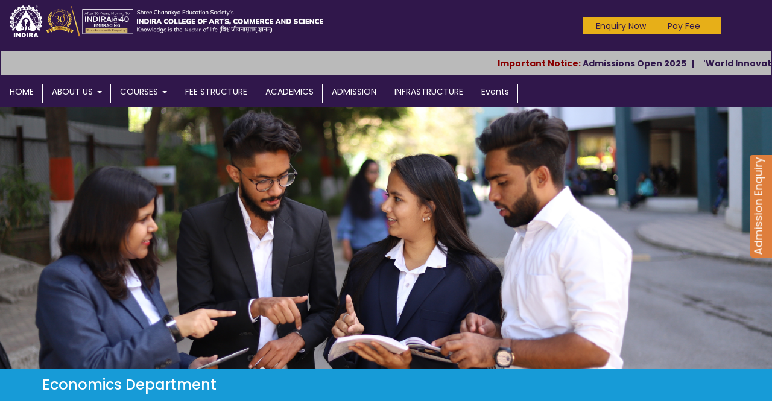

--- FILE ---
content_type: text/html; charset=UTF-8
request_url: https://icacs.ac.in/Economics
body_size: 60269
content:
<html>

<head>
    <title> Indira College Of Arts, Commerce And Science (ICACS).</title>
    <meta name="viewport" content="width=device-width, initial-scale=1">

    <link rel="icon" href="https://icacs.ac.in/assets/images/favicon-32x32.png" type="image/png">

    <link rel="canonical" href="https://icacs.ac.in/" />
    <meta name="description" content="Indira College Of Arts, Commerce And Science (ICACS) Offers full-time BSC, B.COM, and BA degrees. Indira College Of Arts, Commerce And Science is the flagship institute of Shree Chanakya Education Society" />
    <meta name="keywords" content="bsc college in pune, ba college in pune, b.com college in pune, indira junior college" />
    <meta name="robots" content="max-snippet:-1, max-image-preview:large, max-video-preview:-1" />
    <meta property="og:type" content="website" />
    <meta property="og:title" content=" Indira College Of Arts, Commerce And Science (ICACS)." />
    <meta property="og:description" content="Indira College Of Arts, Commerce And Science (ICACS) Offers full-time BSC, B.COM, and BA degrees. Indira College Of Arts, Commerce And Science is the flagship institute of Shree Chanakya Education Society" />
    <meta property="og:url" content="https://icacs.ac.in/" />
    <meta property="og:site_name" content="Indira College Of Arts, Commerce And Science (ICACS)." />
    <meta property="website:section" content="Admissions" />
    <meta property="website:published_time" content="2020-06-14T03:04:43+00:00" />
    <meta property="website:modified_time" content="2020-06-14T03:16:19+00:00" />
    <meta property="og:updated_time" content="2020-06-14T11:03:19+00:00" />
    <meta property="og:image" content="https://icacs.ac.in/assets/images/englishbanner.jpg" />
    <meta property="og:image:width" content="750" />
    <meta property="og:image:height" content="450" />
    <meta name="twitter:card" content="summary_large_image" />
    <meta name="twitter:description" content="Indira College Of Arts, Commerce And Science (ICACS) Offers full-time BSC, B.COM, and BA degrees. Indira College Of Arts, Commerce And Science is the flagship institute of Shree Chanakya Education Society" />
    <meta name="twitter:title" content=" Indira College Of Arts, Commerce And Science (ICACS)." />
    <meta name="twitter:image" content="https://icacs.ac.in/assets/images/englishbanner.jpg" />
    <meta name="google-site-verification" content="eLtMTnw45RU8tF_qfy_IUOBMLPylHWBvdbptR1tbt54" />

    <!-- Latest compiled and minified CSS -->
    <link rel="stylesheet" href="https://maxcdn.bootstrapcdn.com/bootstrap/3.4.1/css/bootstrap.min.css">
    <!-- jQuery library -->
    <script src="https://ajax.googleapis.com/ajax/libs/jquery/3.5.1/jquery.min.js"></script>
    <link rel="stylesheet" href="https://maxcdn.bootstrapcdn.com/bootstrap/3.4.1/css/bootstrap.min.css">
    <!-- jQuery library -->
    <script src="https://ajax.googleapis.com/ajax/libs/jquery/3.5.1/jquery.min.js"></script>
    <!-- Latest compiled JavaScript -->
    <script src="https://maxcdn.bootstrapcdn.com/bootstrap/3.4.1/js/bootstrap.min.js"></script>
    <link rel="stylesheet" type="text/css" href="assets/css/style.css">
    <link rel="stylesheet" href="https://cdnjs.cloudflare.com/ajax/libs/font-awesome/4.7.0/css/font-awesome.min.css">
    <link rel="preconnect" href="https://fonts.googleapis.com">
    <link rel="preconnect" href="https://fonts.gstatic.com" crossorigin>
    <link href="https://fonts.googleapis.com/css2?family=Poppins:wght@500&display=swap" rel="stylesheet">
    <link rel="preconnect" href="https://fonts.googleapis.com">
    <link rel="preconnect" href="https://fonts.gstatic.com" crossorigin>
    <link href="https://fonts.googleapis.com/css2?family=Poppins:ital,wght@0,200;0,400;0,500;1,100&display=swap"
        rel="stylesheet">
        
    <link rel="preconnect" href="https://fonts.googleapis.com">
    <link rel="preconnect" href="https://fonts.gstatic.com" crossorigin>
    <link href="https://fonts.googleapis.com/css2?family=Bebas+Neue&family=Oswald:wght@200..700&family=Poppins:ital,wght@0,100;0,200;0,300;0,400;0,500;0,600;0,700;0,800;0,900;1,100;1,200;1,300;1,400;1,500;1,600;1,700;1,800;1,900&display=swap" rel="stylesheet">

    <link href="https://cdn.rawgit.com/michalsnik/aos/2.1.1/dist/aos.css" rel="stylesheet">
    <script src="https://cdn.rawgit.com/michalsnik/aos/2.1.1/dist/aos.js"></script>
    
<link rel="preconnect" href="https://fonts.googleapis.com">
<link rel="preconnect" href="https://fonts.gstatic.com" crossorigin>
<link href="https://fonts.googleapis.com/css2?family=DM+Sans:wght@300;700&family=Oswald:wght@200..700&family=Poppins:ital,wght@0,100;0,200;0,300;0,400;0,500;0,600;0,700;0,800;0,900;1,100;1,200;1,300;1,400;1,500;1,600;1,700;1,800;1,900&family=Roboto+Condensed:ital,wght@0,100..900;1,100..900&display=swap" rel="stylesheet">

    <!-- Google tag (gtag.js) -->
    <script async src="https://www.googletagmanager.com/gtag/js?id=AW-16461088600"></script>
    <script>
    window.dataLayer = window.dataLayer || [];

    function gtag() {
        dataLayer.push(arguments);
    }
    gtag('js', new Date());

    gtag('config', 'AW-16461088600');
    </script>


    <!-- Global site tag (gtag.js) - Google Analytics -->
    <script async src="https://www.googletagmanager.com/gtag/js?id=UA-142466032-20"></script>
    <script>
    window.dataLayer = window.dataLayer || [];

    function gtag() {
        dataLayer.push(arguments);
    }
    gtag('js', new Date());

    gtag('config', 'UA-142466032-20');
    </script>

    <!-- Global site tag (gtag.js) - Google Ads: 10866414110 -->
    <script async src="https://www.googletagmanager.com/gtag/js?id=AW-10866414110"></script>
    <script>
    window.dataLayer = window.dataLayer || [];

    function gtag() {
        dataLayer.push(arguments);
    }
    gtag('js', new Date());

    gtag('config', 'AW-10866414110');
    </script>




    <!-- Facebook Pixel Code -->
    <script>
    ! function(f, b, e, v, n, t, s) {
        if (f.fbq) return;
        n = f.fbq = function() {
            n.callMethod ?
                n.callMethod.apply(n, arguments) : n.queue.push(arguments)
        };
        if (!f._fbq) f._fbq = n;
        n.push = n;
        n.loaded = !0;
        n.version = '2.0';
        n.queue = [];
        t = b.createElement(e);
        t.async = !0;
        t.src = v;
        s = b.getElementsByTagName(e)[0];
        s.parentNode.insertBefore(t, s)
    }(window, document, 'script',
        'https://connect.facebook.net/en_US/fbevents.js');
    fbq('init', '420218776184444');
    fbq('track', 'PageView');
    </script>
    <noscript><img height="1" width="1" style="display:none"
            src="https://www.facebook.com/tr?id=420218776184444&ev=PageView&noscript=1" /></noscript>
    <!-- End Facebook Pixel Code -->

    <!-- Google Tag Manager -->
    <script>
    (function(w, d, s, l, i) {
        w[l] = w[l] || [];
        w[l].push({
            'gtm.start': new Date().getTime(),
            event: 'gtm.js'
        });
        var f = d.getElementsByTagName(s)[0],
            j = d.createElement(s),
            dl = l != 'dataLayer' ? '&l=' + l : '';
        j.async = true;
        j.src =
            'https://www.googletagmanager.com/gtm.js?id=' + i + dl;
        f.parentNode.insertBefore(j, f);
    })(window, document, 'script', 'dataLayer', 'GTM-MVZRJBH');
    </script>
    <!-- End Google Tag Manager -->

</head>
<style>
.blink-soft {
    animation: blinker 1.5s linear infinite;
}
 .feePay_Btn{
    border: none;
    border-bottom: none;
    cursor: pointer;
    width: 125px;
    height: 28px;
    overflow: hidden;
    background: #e7af18;
    color: #30174b;
    padding: 2px 0px 2px 0px;
    text-align: center;
    font-size: 14px;
    }
@keyframes blinker {
    50% {
        opacity: 0;
    }

    70% {
        opacity: 3;
    }
}

.enquireBtn {
    border: none;
    border-bottom: none;
    cursor: pointer;
    border-radius: 6px;
    width: 170px;
    height: 47px;
    overflow: hidden;
    background: #de7e3c;
    color: #ffffff;
    padding: 2px 0px 2px 0px;
    position: fixed;
    top: calc(50% - 42px);
    right: -71px;
    text-align: center;
    -webkit-transform: rotate(-90deg);
    -moz-transform: rotate(-90deg);
    -ms-transform: rotate(-90deg);
    -o-transform: rotate(-90deg);
    transform: rotate(-90deg);
    z-index: 9999999;
    font-size: 18px;
}

.enquireNowFormCont {
    position: fixed;
    top: 0;
    right: 0;
    min-height: 71vh;
    background: #FFF;
    z-index: 9999999;
    width: 101%;
    padding: 15px;
    max-width: 340px;
    margin-right: -105%;
    transition: all .5s ease;
}

.enquireNowFormContInner {
    background: #FFF;
    z-index: 9999999;
    padding: 15px;
}

.formtitle {
    background: #30174b;
    color: #fff;
    text-align: center;
    min-height: 50px;
    padding-top: 7px;
    margin-bottom: 20px;
}

.closeBtn {
    background: #ff7b1d;
    display: inline-block;
    position: absolute;
    left: 0;
    width: 30px;
    height: 30px;
    margin-left: -30px;
    top: 0;
    font-size: 24px;
    font-weight: bold;
    color: #fff;
    padding-left: 7px;
    cursor: pointer;
}

.titleTxt {

    COLOR: WHITE;
    FONT-SIZE: 18PX;
    FONT-WEIGHT: BOLD;
}

.registerBtn {
    color: #fff;
    border: 1px solid #de7e3c;
    height: 45px;
    width: 36%;
    background: #de7e3c;
    margin-top: 10px;
    margin-bottom: 10px;
    border: none;
    margin-left: 31%;
    font-weight: bold;
}

@media only screen and (max-width: 680px) {
    .navbar-nav>li>a {
        color: black !important;
        line-height: 20px;
    }

    .iconwidth {
        width: 28px;
        margin-top: 0%;
    }

    .closeBtn {
        margin-left: 0;
    }
}

.registerBtn {
    color: #fff;
    border: 1px solid #de7e3c;
    height: 45px;
    width: 36%;
    background: #de7e3c;
    margin-top: 10px;
    margin-bottom: 10px;
    border: none;
    margin-left: 31%;
    font-weight: bold;
}

.enableEnquire {
    margin-right: 0 !important;
}

.borderclass {
    /* border: 1px solid #333; */
    text-align: center;
    border-top: 0px solid gray;
    border-left: 1px solid gray;
}

.borbottom {
    border-bottom: 1px solid gray !important;
    font-size: 12px !important;
}

.mobnavbg {
    background: white;
    padding: 0px !important;
}

.navbar-nav {
    margin: -0.5px -15px !important;
}

.nav>li>a:focus,
.nav>li>a:hover {
    text-decoration: none;
    background-color: transparent !important;
    color: #30174b !important;
    margin-left: -2% !important;
}

.nav>li.h>a:focus,
.nav>li.h>a:hover {
    text-decoration: none;
    background-color: transparent !important;
    color: #30174b !important;
    margin-left: -2% !important;

}
</style>
<style>
.dropdown:hover .dropdown-menu {
    display: block;
    background: WHITE;

}

.dropdown-menu>li>a {
    display: block;
    padding: 9px 22px;
    clear: both;
    font-weight: 400;
    line-height: 1.42857143;
    /* color: #333; */
    color: BLACK !important;
    white-space: nowrap;
}

.navbar-right .dropdown-menu {
    right: unset !important;
    left: unset !important;
}

.nav>li>a:focus,
.nav>li>a:hover {
    text-decoration: none;
    background-color: white !important;
    color: #30174b !important;
}

.nav>li.h>a:focus,
.nav>li.h>a:hover {
    text-decoration: none;
    background-color: transparent;
    border-bottom: 0px solid #179bd7;

}

.caret {
    display: inline-block;
    width: 0;
    height: 0;
    margin-left: 7px !important;
    vertical-align: middle;
    border-top: 4px dashed;
    border-top: 4px solid\9;
    border-right: 4px solid transparent;
    border-left: 4px solid transparent;
}

.line::after {
    content: "";
    position: absolute;
    z-index: 1;
    border-right: 1px solid white;
    display: block;
    top: 27%;
    right: 0%;
    height: 61%;
}

.margintop {
    margin-top: 7%;
}
</style>

<body>
    <!-- Google Tag Manager (noscript) -->
    <noscript><iframe src="https://www.googletagmanager.com/ns.html?id=GTM-MVZRJBH" height="0" width="0"
            style="display:none;visibility:hidden"></iframe></noscript>
    <!-- End Google Tag Manager (noscript) -->

    <script type="text/javascript">
    var npf_d = 'https://admission.icacs.ac.in';
    var npf_c = '5253';
    var npf_m = '1';
    var s = document.createElement("script");
    s.type = "text/javascript";
    s.async = true;
    s.src = "https://track.nopaperforms.com/js/track.js";
    document.body.appendChild(s);
    </script>


    <div class="clearfix"></div>
    <div class="mobhide">
        <nav class="navbar bgcolor1">
            <div class="container-fluid">
                <!-- <ul class="nav navbar-nav navbar-left">

                    <li class=" " style="margin-top: 11px;border: 1px solid white;width: 115px;">
                        <a href="https://admission.icacs.ac.in/"
                            style="text-decoration: none;color: #fff;    padding: 4px 17%;">Apply Now</a>
                    </li>
                </ul> -->
                <div class="col-md-5">
                    <ul class="nav navbar-nav">

                        <a href="/"><img src="assets/images/new/icacs-new-logo.png"
                                class="weblogo"></a>




                    </ul>
                </div>
                <div class="col-md-4"></div>
                
                <div class="col-md-1 minMMg1 mobhide">
				<button class="feePay_Btn" onclick="enquireNow()"> Enquiry Now</button>
                  </div>
                
                       <div class="col-md-1 minMMg1">
        <a href="https://rapid.grayquest.com/iudp-master"  target="_blank">
            <button class="feePay_Btn">Pay Fee</button>
        </a>
        </div>
        <div class="col-md-1"></div>
                <!-- <ul class="nav navbar-nav navbar-right">

                    <li class=" " style="margin-top: 11px;border: 1px solid white;width: 141px;">
                        <a href="contact-us"
                            style="text-decoration: none;color: #fff;    padding: 4px 17%;">CONTACT US</a>
                    </li>
                </ul> -->
            </div>
            <marquee behavior="scroll" direction="left" onmouseover="this.stop();" onmouseout="this.start();"
                style="background: #bababa;">
                
                     <p style="color:#30174b !important;margin:10px;font-size: 14px;"><span style="color:#880000"><b>Important Notice: </b></span><b><a href="https://indirauniversity.edu.in/admissions" target="_blank" style="color:#30174b !important"> Admissions Open 2025</a>&nbsp; &nbsp;| &nbsp; &nbsp; 'World
                        Innovative
                        Congress
                        Award 2023' for institute offering innovative and career oriented integrated UG programs by
                        World HRD Congress Awards 2023.'</b></p>    
                
                <!----<p style="color:#30174b !important;margin:10px;font-size: 14px;"><b><a
                            href="assets/pdf/ICACS-Brochure-Final-admission-open.pdf" target="_blank"
                            style="color:#30174b;"> Admission Open 2024</a> &nbsp; &nbsp;| &nbsp; &nbsp; 'World
                        Innovative
                        Congress
                        Award 2023' for institute offering innovative and career oriented integrated UG programs by
                        World HRD Congress Awards 2023.'</b></p>  --->
                        
                        
                        
            </marquee>
        </nav>

        <nav class="navbar bgcolor2">
            <div class="container-fluid">
                <div class="nav navbar-nav">
                    <li class="active line"><a href="/">HOME</a></li>
                    <li class="dropdown line">
                        <a href="#" class="dropdown-toggle" data-toggle="dropdown" role="button" aria-haspopup="true"
                            aria-expanded="false">ABOUT US<span class="caret"></span></a>
                        <ul class="dropdown-menu">
                            <li><a href="shree-chanakya-education-society">Shree Chanakya
                                    Education
                                    Society</a></li>
                            <li><a href="indira-group-of-institutes">Indira Group of
                                    Institutes</a>
                            </li>
                            <li><a href="indira-college-of-arts-commerce-science">Indira
                                    College of
                                    Arts, Commerce &amp; Science</a></li>
                            <li><a href="Chairperson"> Chairperson & Chief Mentor-IGI</a>
                            </li>
                            <li><a href="hostel" target="_blank">Tribe Hostel Wakad</a>
                            </li>
                            <li><a href="Ivy_League_house" target="_blank">Ivy League
                                    House</a></li>
                            <li><a href="Faculty">Faculty</a></li>

                        </ul>
                    </li>

                    <li class="dropdown line">
                        <a href="" class="dropdown-toggle" data-toggle="dropdown" role="button" aria-haspopup="true"
                            aria-expanded="false">COURSES<span class="caret"></span></a>
                        <ul class="dropdown-menu">
                            <li><a href="best-bsc-college-in-pune-india">Bachelor of
                                    Science (B.Sc.)
                                </a></li>

                            <li><a href="best-bcom-college-in-pune-india">Bachelor of
                                    Commerce (B.
                                    Com.) </a></li>
                            <li><a href="best-bachelor-of-arts-college-pune">Bachelor of
                                    Arts
                                    (B.A.)</a></li>
                            <li><a href="aviation-management">Aviation Management</a></li>

                        </ul>
                    </li>

                   <!--- <li class="line"><a href="competitive-examination-centre">COMPETITIVE
                            EXAMS</a></li> --->
                    <li class="line "><a href="Fee">FEE STRUCTURE</a></li>
                    <li class="line "><a href="academics">ACADEMICS</a></li>
                    <li class="line "><a href="admission">ADMISSION</a></li>

                    <li class="line "><a href="infrastructure">INFRASTRUCTURE</a></li>
                    <li class="line "><a href="events">Events</a></li>

                </div>
                <!-- <div class="nav navbar-nav">
                    <a href="/"><img src="assets/images/Logo.png"
                            class="middlelogo"></a>
                </div> -->
                <!-- <ul class="nav navbar-nav navbar-right">







                    <li class="line "><a href="Fee">FEE STRUCTURE</a></li>
                    <li class="line "><a href="academics">ACADEMICS</a></li>
                    <li class="line "><a href="admission">ADMISSION</a></li>

                    <li class="  "><a href="infrastructure">INFRASTRUCTURE</a></li> -->

                </ul>
            </div>
        </nav>
    </div>
    <div class="mobshow">
        <nav class="navbar bgcolor1">
            <div class="container">
                <div class="navbar-header">
                    <button type="button" class="navbar-toggle" data-toggle="collapse" data-target="#myNavbar1">
                        <span class="icon-bar"></span>
                        <span class="icon-bar"></span>
                        <span class="icon-bar"></span>
                    </button>
                    <a href="/"><img src="assets/images/header-logo-mob.png"
                            class="weblogo"></a>
                </div>

                <marquee behavior="scroll" direction="left" onmouseover="this.stop();" onmouseout="this.start();"
                    style="background: #bababa;">
                     <p style="color:#30174b !important;margin:10px;font-size: 14px;"> <span style="color:#880000"><b>Important Notice: </b></span> <b><a href="https://indirauniversity.edu.in/admissions" target="_blank" style="color:#30174b !important"> Admissions Open 2025</a></b></p>    
                  <!----  <p style="color:#30174b !important;margin:10px;font-size: 15px;"><b>
                            <a href="assets/pdf/ICACS-Brochure-Final-admission-open.pdf"
                                target="_blank" style="color:#30174b;"> Admission Open 2024</a> &nbsp; &nbsp;| &nbsp;
                            &nbsp; 'World Innovative Congress
                            Award 2023' for institute offering innovative and career oriented integrated UG programs by
                            World HRD Congress Awards 2023.'</b></p>   -->
                </marquee>
                <div class="collapse navbar-collapse mobnavbg" id="myNavbar1" style="padding:0px !important">
                    <div class="col-xs-6">
                        <ul class="nav navbar-nav borderclass">
                            <li class="active borbottom"><a href="/">HOME</a></li>
                            <li class=" borbottom"><a
                                    href="indira-college-of-arts-commerce-science">ABOUT
                                    US</a></li>
                            <li class=" borbottom"><a href="course">COURSES</a></li>


                            <li class=" borbottom"><a href="hostel" target="_blank">Tribe
                                    Hostel
                                    Wakad</a></li>
                            <li class="borbottom"><a href="contact-us">CONTACT US</a></li>
                            <li class="borbottom"><a href="Fee">FEE STRUCTUTRE</a></li>
                            <li class="borbottom" style="background-color: #e7af18;"><a onclick="enquireNow()">Enquiry Now</a></li>


                    </div>
                    <div class="col-xs-6">
                        <ul class="nav navbar-nav borderclass">
                            <!---- <li class="borbottom "><a
                                    href="competitive-examination-centre">COMPETITIVE
                                    EXAMS</a></li> --->
                            <li class="borbottom"><a href="admission">ADMISSION</a></li>
                            <li class="borbottom"><a href="academics">ACADEMICS</a></li>
                            <li class="borbottom"><a href="events">Events</a></li>
                            <li class=" borbottom"><a href="Ivy_League_house"
                                    target="_blank">Ivy
                                    League House</a></li>
                            <li class="borbottom"><a
                                    href="infrastructure">INFRASTRUCTURE</a></li>
                            <li class="borbottom"><a href="Faculty">Faculty</a></li>
                            <li class="borbottom" style="background-color: #e7af18;"><a href="https://rapid.grayquest.com/iudp-master" target="_blank">Pay Fee</a></li>

                        </ul>
                    </div>
                    
                
    
                    
                    
                    <!-- <div class="col-xs-12">
                        <ul class="nav navbar-nav ">

                            <li class="socialiconmob text-center ">
                                <span><a href=""><img src="assets/images/faccebook.png"
                                            class="iconwidth"></a><span>
                                        <span><a href=""><img src="assets/images/instanew.png"
                                                    class="iconwidth"></a><span>
                                                <span><a href=""><img src="assets/images/twitter.png"
                                                            class="iconwidth"></a><span>
                                                        <span><a href="https://blog.indiraedu.com/" target="_blank">
                                                                <img src="assets/images/blog.png"
                                                                    class="iconwidth"></a>
                            </li>
                            </li>
                        </ul>
                    </div> -->
                </div>
            </div>
        </nav>

    </div>




    <div class="enquireBtn">Admission Enquiry</div>
    <div class="blackBg1"></div>
    <div class="enquireNowFormCont">
        <div class="closeBtn">X</div>
        <div class="formtitle">
            <h4 class="titleTxt">Admission Enquiry</h4>
        </div>


        <form id="myForm" method="POST">
            
            <div class="npf_wgts" data-height="400px" data-w="1e7bc7b94b2d4226f28aa5fa05b15171"></div>

            

            <!--<div class="npf_wgts" data-height="460px" data-w="cd480fcee141a82df5734b0ee50f37b3"></div>-->
            <!--<script type="text/javascript">-->
            <!--var s = document.createElement("script");-->
            <!--s.type = "text/javascript";-->
            <!--s.async = true;-->
            <!--s.src = "https://widgets.in5.nopaperforms.com/emwgts.js";-->
            <!--document.body.appendChild(s);-->
            <!--</script>-->
        </form>


    </div>
    <script>
    $(document).ready(function() {

        $('#success_msg').hide();
        $('#error_msg').hide();

        $('#register').click(function() {

            const username = $('#username').val();
            const email = $('#email').val();
            const contact = $('#contact').val();
            const course = $('#course').val();
            const city = $('#city').val();
            const state = $('#state').val();
            const checkbox = $('#checkbox').is(":checked");
            var brochure = false;
            const titleTxt = $('.titleTxt').text();
            if (titleTxt == "Register to Download Brochure") {
                brochure = true;
            } else {
                brochure = false;
            }

            if (checkbox) {

                $.ajax({
                    type: 'POST',
                    url: "https://icacs.ac.in/index.php?/Home/enquiry",
                    data: {
                        username: username,
                        email: email,
                        contact: contact,
                        course: course,
                        city: city,
                        state: state,
                        checkbox: checkbox,
                        brochure: brochure
                    },
                    success: function(data) {
                        if (data == 1) {


                            window.location.href = "https://icacs.ac.in/index.php?/Thankyou";

                        } else if (data == "cyber security diploma" || data ==
                            "Advanced Diploma in Forensic Accounting" || data ==
                            "Computer Science (B. Sc.)" || data ==
                            "B.Sc. (IT- Cyber Security)" || data ==
                            "BBA (Computer Application)/Old BCA" || data ==
                            "BCA (Science)" || data == "Business Administration (BBA)" ||
                            data == "International Business (BBA)" || data ==
                            "BBA (Hospitality &amp; Tourism Management)" || data ==
                            "Commerce (B. Com.)" || data == "B. Com (Financial Markets)" ||
                            data == "Humanities (BA)" || data ==
                            "Computer Science (M. Sc.)" || data == "Commerce (M.Com)" ||
                            data == "cyber security diploma" || data ==
                            "Advanced Diploma in Forensic Accounting") {
                            window.location.href =
                                "https://icacs.ac.in/index.php?/Thankyou?course=" + data;
                        } else if (data == 404) {
                            $('#error_msg').html(
                                "You have already applied for this course");
                            $("#error_msg").fadeTo(2000, 500).slideUp(500, function() {
                                $("#error_msg").slideUp(500);
                            });
                        } else {
                            $('#error_msg').html(data);
                            $("#error_msg").fadeTo(2000, 500).slideUp(500, function() {
                                $("#error_msg").slideUp(500);
                            });
                        }
                    }

                });

            } else {
                $('#error_msg').html("Please select the Checkbox!");
                $("#error_msg").fadeTo(2000, 500).slideUp(500, function() {
                    $("#error_msg").slideUp(500);
                });
            }

        });

    });
    </script>


    <script>
    $(document).ready(function() {
        $(".mb").hide();
        $('.enquireBtn').click(function() {
            $('.titleTxt').html('Enquire Now');
            $('.enquireNowFormCont').toggleClass('enableEnquire');
        });

        $('.openform').click(function() {
            $('.titleTxt').html('Enquire Now');
            $('.enquireNowFormCont').toggleClass('enableEnquire');
        });
        $('.openWin').click(function() {
            $('.titleTxt').html('Register to Download Brochure');
            $('.enquireNowFormCont').toggleClass('enableEnquire');
        });

        $('.closeBtn').click(function() {
            $('.enquireNowFormCont').toggleClass('enableEnquire');
        });


    });
    </script>

    <script>
    $(document).ready(function() {
        $('.dropdown-toggle').click(function(e) {
            if ($(document).width() > 768) {
                e.preventDefault();

                var url = $(this).attr('href');


                if (url !== '#') {

                    window.location.href = url;
                }

            }
        });
    });
    </script>
    
    <script type="text/javascript"> var s=document.createElement("script"); s.type="text/javascript"; s.async=true; s.src="https://widgets.in5.nopaperforms.com/emwgts.js"; document.body.appendChild(s); </script>

<script type="text/javascript">
function enquireNow() {
      $('.titleTxt').html('Enquire Now');
	  $('.enquireNowFormCont').toggleClass('enableEnquire');
	}
	

</script>

<link rel="stylesheet" href="https://cdnjs.cloudflare.com/ajax/libs/font-awesome/4.7.0/css/font-awesome.min.css">
<style>
   
   
    .accordion-toggle:hover {
    text-decoration: none
}


.panel-default>.panel-heading {
    color: #fff;
    background-color: #ef715f;
    border-color: #ef715f
}
.glyphicon {
    position: relative;
    top: 1px;
    display: inline-block;
    font-family: "Glyphicons Halflings";
    font-style: normal;
    font-weight: 400;
    line-height: 1;
    float: right;
    -webkit-font-smoothing: antialiased;
    -moz-osx-font-smoothing: grayscale;
}
.panel-default>.panel-heading {
    color: black;
    background-color: transparent;
    border-color: #ef715f;
    font-weight: bold;
    font-size: 22px;
}
.panel-title {
    margin-top: 0;
    margin-bottom: 0;
    font-size: 17px !important;
    color: inherit;
    font-weight: bold;
}
   
   
   
   
   
   
   
   
   
   
   
   
   
   
   
   
   
   
   
   
   
   
   
   
   .somi{
   padding:0px;
   }
   .nav-tabs>li>a {
   margin-right: 2px;
   line-height: 1.42857143;
   border: 1px solid transparent;
   border-radius: 4px 4px 0 0;
   font-size: 15px !important;
   }
   
   .tab-content>.active {
    display: block;
    height: 80vh;
   background: unset !important; */
    padding: 3em;
    width: 100%;
    border: 1px solid #179bd7;
    margin-bottom:2em;
}
   
   .nav-tabs>li.active>a, .nav-tabs>li.active>a:focus, .nav-tabs>li.active>a:hover {
   color: #179BD7 !important;
   cursor: default;
   background-color: #dcdcdc;
   border: 1px solid #ddd;
   border-bottom-color: transparent;
   font-size: 15px !important;
   color: black !important;
   font-weight: bold !important;
   }
   .linkdesign{
   font-size:15px !important;
   }
   table, td, th {
   border: 1px solid #ddd;
   text-align: left;
   font-size:14px;
   padding: 3px;
   }
</style>
<div class="col-md-12 mobhide somi">
   <img src="assets/images/banner32.jpg" class="img_res">
   <div class="col-md-12 somi bannerTitle1">
      <div class="container">
         <div class="row">
         </div>
      </div>
   </div>
</div>
<div class="col-md-12 mobshow somi">
   <img src="assets/images/mobbanner2.jpg" class="img_res">
   <div class="col-md-12 somi bannerTitle1">
      <div class="container">
         <div class="row">
         </div>
      </div>
   </div>
</div>
<div class="col-md-12 somi" style="background:#179BD7;">
   <div class="container">
      <h3 class="headingcolor">Economics Department</h3>
   </div>
</div>
<div class="clearfix"></div>
<div class="container minMMgAb">
   <div class="row">
      <div class="col-md-12">
          <p class="text-justify"><b>Year of Establishment: 2022</b></p>
         <p class="text-justify">Economics as a subject is taught in the college to the Arts and Commerce faculties. In the beginning, the department is offering only undergraduate courses,
and it has planned to start the Post Graduate Programme in the coming years. The department had decided to maintain its separate library alongside the
college library catering to the needs of the students.
The department will use the pedagogy of teaching economic theory, its application in planning and decision making, and understanding the day-to-day
issues.</p>
      </div>
   </div>
</div>



<div class="clearfix"></div>

        
           
      
      
      <div class="container minMMg1">
	<div class="row">
		
			<div class="col-md-3">
			    
			    <div class="col-md-12 whitebox text-center">
						<h4>Economics Department</h4>
						<a href="https://icacs.ac.in/assets/images/PDF/englishpdf.pdf " target="_blank"> 	CBCS for UG Programme </a>
<br><a href="https://icacs.ac.in/assets/images/PDF/F.Y.B.A. Economics.pdf" target="_blank"> F.Y.B.A.
(Economics) </a>
<br><a href="https://icacs.ac.in/assets/images/PDF/S.Y.B.A. Economics.pdf" target="_blank"> 	S.Y.B.A.
(Economics)</a>
<br><a href="https://icacs.ac.in/assets/images/PDF/TYBA Economics.pdf" target="_blank"> T.Y.B.A.
(Economics)</a>

					
					</div>
					</div>
			<div class="col-md-9 mobhide">
		    
	<div class="panel-group" id="accordion">
        <div class="panel panel-default">
            <div class="panel-heading">
                <h4 class="panel-title"> <a class="accordion-toggle" 
				data-toggle="collapse" data-parent="#accordion" href="#collapseOne"> 
				<span class="glyphicon glyphicon-minus"></span> CBCS for UG Programme </a> </h4>
            </div>
            <div id="collapseOne" class="panel-collapse collapse in">
                <div class="panel-body"><p><embed src="https://icacs.ac.in/assets/images/PDF/englishpdf.pdf" width="100%" height="750"></p>
 </div>
        </div>
        <div class="panel panel-default">
            <div class="panel-heading">
                <h4 class="panel-title"> <a class="accordion-toggle" data-toggle="collapse"
				data-parent="#accordion" href="#collapseTwo"> <span class="glyphicon glyphicon-plus"></span>
			F.Y.B.A.
(Economics)(Sem I & II ,2019-20 )</a> </h4>
            </div>
            <div id="collapseTwo" class="panel-collapse collapse">
                <div class="panel-body"> <p><embed src="https://icacs.ac.in/assets/images/PDF/F.Y.B.A. Economics.pdf" width="100%" height="750"></p> </div>
        </div>
        <div class="panel panel-default">
            <div class="panel-heading">
                <h4 class="panel-title"> <a class="accordion-toggle" data-toggle="collapse" 
				data-parent="#accordion" href="#collapseThree"> <span class="glyphicon glyphicon-plus"></span> 
			S.Y.B.A.
(Economics)(Sem II & III,2020-21 )</a> </h4>
            </div>
            <div id="collapseThree" class="panel-collapse collapse">
                <div class="panel-body"> <p><embed src="https://icacs.ac.in/assets/images/PDF/S.Y.B.A. Economics.pdf" width="100%" height="750"></p> </div>
         </div>
        </div>
		<div class="panel panel-default">
            <div class="panel-heading">
                <h4 class="panel-title"> <a class="accordion-toggle" data-toggle="collapse" 
				data-parent="#accordion" href="#collapseFour"> <span class="glyphicon glyphicon-plus"></span> 
			T.Y.B.A.
(Economics)(Sem IV & V,2021-22 )</a> </h4>
            </div>
            <div id="collapseFour" class="panel-collapse collapse">
                <div class="panel-body"> <p><embed src="https://icacs.ac.in/assets/images/PDF/TYBA Economics.pdf" width="100%" height="750"></p> </div>
         </div>
        </div>
		
        </div>
    </div>
	</div>
</div>
</div>
</div>
</div>
</div>
</div>
     <script>
$(document).ready(function(){

$('.collapse').on('shown.bs.collapse', function(){
$(this).parent().find(".glyphicon-plus").removeClass("glyphicon-plus").addClass("glyphicon-minus");
}).on('hidden.bs.collapse', function(){
$(this).parent().find(".glyphicon-minus").removeClass("glyphicon-minus").addClass("glyphicon-plus");
});

});
</script>
<div class="clearfix"></div>
      <div class="col-md-12 bgbanner3 paddingclass2">
         <div class="container">
            <div class="row">
               <div class="col-md-7  aos-init aos-animate" data-aos="fade-right">
                  <h2 class="sectionheading3 titleNew">
                     Make Your Success A Priority.
                  </h2>
                  <p class="paratext mobCOlor1">Begin Your Educational Journey With Us.</p>
                  </br>
                   <p class="paratext text-justify mobhide">Are you ready to embark on the educational journey of a lifetime?</p>
                    <p class="paratext text-justify mobhide">The way towards a successful career starts here. Education is not preparation for
life, Education is life itself. We at Indira College of Commerce &amp; Science
believe in the overall holistic development of our students.</p>
<p class="paratext text-justify mobhide">A passion for learning. A burning desire to achieve a star in life. A strong
academic record. An emotion to social initiatives for a noble cause.  A platform
to express yourself. An ambition to explore many unknown things of
IT, Commerce &amp; Management. A will to visit foreign universities for
knowledge and experience. A memory to be cherished for a lifetime.  A
gateway to a brighter future.  A dream to build India through service and
devotion. And the desire to improve the world as you experience it.</p>
<p class="paratext text-justify mobhide">If this sounds like you, you just might be our ideal aspirant candidate! 
Start your application with a three-minute inquiry form - you never know where
you might end up.</p>
               </div>
               <div class="col-md-5">
                 	<form id="myForm" method="POST">

<div class="npf_wgts" data-height="460px" data-w="cd480fcee141a82df5734b0ee50f37b3"></div>
<script type="text/javascript"> var s=document.createElement("script"); s.type="text/javascript"; s.async=true; s.src="https://widgets.in5.nopaperforms.com/emwgts.js"; document.body.appendChild(s);</script>
		</form>  
         </div>
      </div>
      </div>
      </div>
      </div>
      </div>
      
      
      <script>
$(document).ready(function(){
  $("#vedio").click(function(){
    $("#myModal").modal();
  });
  $("#close").click(function(){
	var vid = document.getElementById("myVideo"); 
	vid.pause();
  });
  $(".close").click(function(){
	var vid = document.getElementById("myVideo"); 
	vid.pause();
  });

  	

	  $("#CheckBoxwhatsapp").change(function(){
		const whatsapp=$('#CheckBoxwhatsapp').is(":checked");
		if(whatsapp)
		{
			const contact=$('#Ccontact').val();
			$('#whatsapp').val(contact); 
		}
		else
		{
			$('#whatsapp').val(""); 
		}

		}); 


  	$('#Csuccess_msg').hide();
	$('#Cerror_msg').hide();

	$('#contact_register').click(function(){

		const username=$('#Cusername').val();
		const email=$('#Cemail').val();
		const contact=$('#Ccontact').val();
		const whatsapp=$('#whatsapp').val();
		const city=$('#Ccity').val();
		const state=$('#Cstate').val();
		const checkbox=$('#Ccheckbox').is(":checked");



	if(checkbox)
	{

			$.ajax({
					type:'POST',
					url:"https://icacs.ac.in/index.php/Home/contact_us",
					data:{username:username,email:email,contact:contact,whatsapp:whatsapp,city:city,state:state,checkbox:checkbox},
					success:function(data){
						//$('#loader').hide();
						if(data==1)
						{
							/*$('#Csuccess_msg').html("We have received your enquiry and will respond to you within 24 hours.  For urgent enquiries please call us on one of the telephone numbers below.!");
							$("#Csuccess_msg").fadeTo(2000, 500).slideUp(500, function(){
							$("#Csuccess_msg").slideUp(500);
							});*/
							window.location.href = "https://icacs.ac.in/index.php/Thankyou";

						}
						else
						{
							$('#Cerror_msg').html(data);
							$("#Cerror_msg").fadeTo(2000, 500).slideUp(500, function(){
							$("#Cerror_msg").slideUp(500);
							});
						}
					}

				});

		}
		else
		{
								$('#Cerror_msg').html("Please select the Checkbox!");
								$("#Cerror_msg").fadeTo(2000, 500).slideUp(500, function(){
								$("#Cerror_msg").slideUp(500);
								});
		}

	});




	});
</script><div class="clearfix"></div>

<div class="col-md-12  bgColor4">
    <div class="container">
        <div class="row">
            <!-- <div class="col-md-12 somi borbottomfooter">
                <div class="col-xs-12  textclass mobshow">
                    <img src="https://icacs.ac.in/assets/images/new/logo-footer.png" class="footerlogo">

                </div>
                <div class="col-md-3 col-xs-6 mobshow">
                    <p class="" style="color: #fff;"><b>Email :</b></p>
                    <ul style="list-style:none" class="somi">
                        <li style="color: #fff;"><b>Art's:</b> <br>
                            <a class="emonfont" style="color: #fff;" href="mailto:artsadmission@icacs.ac.in"
                                target="_blank" style="color: #000;">artsadmission@icacs.ac.in</a>
                        </li>
                        <li style="color: #fff;"><b>Commerce:</b> <br>
                            <a class="emonfont" style="color: #fff;" href="mailto:Commerceadmission@icacs.ac.in"
                                target="_blank" style="color: #000;">Commerceadmission@icacs.ac.in</a>
                        </li>
                        <li style="color: #fff;"><b>Science:</b> <br>
                            <a class="emonfont" style="color: #fff;" href="mailto:scienceadmission@icacs.ac.in"
                                target="_blank" style="color: #000;">scienceadmission@icacs.ac.in</a>
                        </li>
                    </ul>
                </div>
            </div> -->
            <div class="col-md-12 somi borbottom2 ">
                <div class="col-md-6 marginbottom">
                    <img src="https://icacs.ac.in/assets/images/new/logo-footer.png" class="footerlogo"
                        style="width: 84%;">
                </div>
                <div class="clearfix"></div>
                <div class="col-md-3  textclass mobhide marginbottom">
                <h4 class="smallTitle" style="margin-bottom:1em;color:white">Address:</h4>
                    <p style="color:#fff ; font-size:13px; line-height: 20px;">&#39;Samanvay&#39; S. No 85/5-B, New
                        Pune-Mumbai Highway,Tathawade, Pune, Maharashtra 411033.</p>
                        
                        <h4 class="smallTitle" style="margin-bottom:1em;color:white">Address:</h4>
			
		     <p style="color:#fff ; font-size:13px; line-height: 20px;">&#39;Flat No.1 Shree Chanakya Education Society&#39;, Runwal Sarita, Balaji Park, Baner, Ganeshkhind, Pune, Maharashtra - 411007</p>
                    <p class=" addmar" style="color:#fff;font-size:13px; line-height: 20px;">
                    <h5 style="margin-bottom:1em;color:white"><b>Call:
                        </b>
                    </h5>
                    
                     <a href="tel:+919373681609" style="color: #fff;">+91-9373681609 </a> / 
                    <a href="tel:8956064382" style="color: #fff;">+91-8956064382 </a> /  <br> 
                    <a href="tel:9730921981" style="color: #fff;">+91-9730921981 </a> /
                    <a href="tel:8975312213" style="color: #fff;">+91-8975312213</a> / <br> 
                    <a href="tel:02067103947" style="color: #fff;">020-67103947</a> / 
                    <a href="tel:02067103963" style="color: #fff;">020-67103963</a>  </p>
                    
                 <!--   <a href="tel:02067103963" style="color: #fff;">+02067103963</a></p>
                    <p>
                        <a href="tel:8956064382" style="color: #fff;">+91-8956064382
                        </a> / <a href="tel:9373681609" style="color: #fff;">+91-9373681609
                        </a>
                    </p>  -->


                  
                    <p>
                        <span><a href="#" target="_blank"><img src="assets/images/fb.png" class="imgSocialIcon"></a></span>
                        <span><a href="#" target="_blank"><img src="assets/images/tw.png" class="imgSocialIcon"></a></span>
                        <span><a href="#"><img src="assets/images/insta2.png" class="imgSocialIcon"></a></span>
                        <span><a href="#"><img src="assets/images/bb.png" class="imgSocialIcon"></a></span>
                    </p>
                </div>
                <div class="col-md-3 col-xs-6 marginbottom ">
                <h4 class="smallTitle" style="margin-bottom:1em;color:white">Email:</h4>
                
                 <a class="emonfont" style="color: #fff;" href="mailto:facilities@indiraedu.com"
                                target="_blank" style="color: #000;">facilities@indiraedu.com</a>
                    <ul style="list-style:none" class="somi">
                        <li style="color: #fff; line-height: 20px;"><b>Art's:</b> <br>
                            <a class="emonfont" style="color: #fff;" href="mailto:artsadmission@icacs.ac.in"
                                target="_blank" style="color: #000;">artsadmission@icacs.ac.in</a>
                            <a class="emonfont" style="color: #fff;" href="mailto:artsicacs@indiraedu.com"
                                target="_blank" style="color: #000;">artsicacs@indiraedu.com</a>
                        </li>
                        <li style="color: #fff;"><b>Commerce:</b> <br>
                            <a class="emonfont" style="color: #fff;" href="mailto:Commerceadmission@icacs.ac.in"
                                target="_blank" style="color: #000;">Commerceadmission@icacs.ac.in </a>
                            <a class="emonfont" style="color: #fff;" href="mailto:commerceicacs@indiraedu.com"
                                target="_blank" style="color: #000;">commerceicacs@indiraedu.com</a>
                        </li>
                        <li style="color: #fff;"><b>Science:</b> <br>
                            <a class="emonfont" style="color: #fff;" href="mailto:scienceadmission@icacs.ac.in"
                                target="_blank" style="color: #000;">scienceadmission@icacs.ac.in</a>
                            <a class="emonfont" style="color: #fff;" href="mailto:scienceicacs@indiraedu.com"
                                target="_blank" style="color: #000;">scienceicacs@indiraedu.com</a>
                        </li>
                        
                        <a class="emonfont" style="color: #fff;" href="mailto:facilities@indiraedu.com"
                                target="_blank" style="color: #000;">facilities@indiraedu.com</a>
                    </ul>


  <h4 class="smallTitle" style="margin-bottom:1em;color:white">Apply Online</h4>
                    <p> <a href="#" style="color: #fff;">Fees Structure
                        </a>
                    </p>
                    <p> <a href="#" style="color: #fff;">Program of Study
                        </a>
                    </p>
                    <p> <a href="#" style="color: #fff;">Scholarship</a></p>
                    <!-- <p>
                        <span><a href="https://www.instagram.com/indira_icacs"><img
                                    src="https://icacs.ac.in/assets/images/insta2.png"
                                    class="imgSocialIcon"></a></span>
                    </p> -->
                </div>
                <div class="col-md-3 col-xs-6 marginbottom">
                    <h4 class="smallTitle" style="margin-bottom:1em;color:white">Academics
                    </h4>
                    <p> <a href="index.php?/BachelorofArts" style="color: #fff;">Art's</a></p>
                    <p> <a href="index.php?/Bcom" style="color: #fff;">Commerce</a></p>
                    <p> <a href="index.php?/BachelorOfScience" style="color: #fff;">Science</a></p>
                    <p> <a href="index.php?/aviation-management" style="color: #fff;">Aviation Management</a></p>
                    <h4 class="smallTitle" style="margin-bottom:1em;color:white">Media Coverage</h4>
                    <p> <a href="#" style="color: #fff;">FAQs
                        </a>
                    </p>
                    <p> <a href="#" style="color: #fff;">Events</a></p>
                    <p> <a href="blog" target="_blank" style="color: #fff;">Blogs</a></p>
                    <p> <a href="index.php?/Hostel" style="color: #fff;">Hostel</a></p>
                    <p> <a href="#" style="color: #fff;">Transport</a></p>
                </div>
                <div class="col-md-3 col-xs-6  ">
                <h4 class="smallTitle" style="margin-bottom:1em;color:white">Campus Life</h4>

                    <p> <a href="index.php?/Gallery" style="color: #fff;">Gallery </a></p>
                    <p> <a href="index.php?/Sports" style="color: #fff;">Sports & GYM</a></p>
                     <p> <a href="students-grievance-redressal-committee" style="color: #fff;">Students Grievance Redressal Committee</a></p>
                       <p> <a href="https://icacs.ac.in/assets/pdf/GR_Medical_Insurance.pdf" target="blank"style="color: #fff;">Insurance</a></p>
                     
                    <h4 class="smallTitle" style="margin-bottom:1em;color:white">Quick Links</h4>
                    <p> <a href="https://icacs.ac.in/assets/images/PDF/Holiday List 2022.pdf" target="blank"
                            style="color: #fff;">Holiday List
                        </a>
                    </p>
                    <p> <a href="#" style="color: #fff;">Careers
                        </a>
                    </p>
                    <p> <a href="#" style="color: #fff;">Vision & Mission</a></p>
                    <p> <a href="#" style="color: #fff;">Team</a></p>
                    <p> <a href="https://icacs.ac.in/assets/pdf/ICACS-Brochure-Final-admission-open.pdf"
                            style="color: #fff;" target="_blank">Download Brochure </a></p>

                    <p> <a href="https://icacs.ac.in/index.php?/posters" style="color: #fff;">Posters</a></p>
                    <p> <a href="https://icacs.ac.in/index.php?/contact-us" style="color: #fff;">Contact Us</a></p>
                    
                     <p> <a href="https://icacs.ac.in/privacy-policy" style="color: #fff;">Privacy Policy</a></p>
                      <p> <a href="https://icacs.ac.in/terms-and-condition" style="color: #fff;">Terms and Conditions</a></p>

                </div>
                <div class="col-xs-12  textclass mobshow">

                    <p>
                        <span><a href="#" target="_blank"><img src="https://icacs.ac.in/assets/images/fb.png"
                                    class="imgSocialIcon"></a></span>
                        <span><a href="#" target="_blank"><img src="https://icacs.ac.in/assets/images/tw.png"
                                    class="imgSocialIcon"></a></span>
                        <span><a href="#"><img src="https://icacs.ac.in/assets/images/insta2.png"
                                    class="imgSocialIcon"></a></span>
                        <span><a href="#"><img src="https://icacs.ac.in/assets/images/bb.png"
                                    class="imgSocialIcon"></a></span>
                    </p>
                </div>
            </div>
        </div>
    </div>
</div>
</div>
</div>

<div class="col-md-12 somi bgColor5">
    <div class="container">
        <div class="row">
            <div class="col-md-12 ">
                <p style="margin-bottom: 1%;
               MARGIN-TOP: 1%;
               FONT-SIZE: 12PX;
               text-align: center;">© 2025 . Shree Chanakya Education Society, Pune
                </p>
            </div>
        </div>
    </div>
</div>
<div class="clearfix"></div>


<script>
AOS.init();
</script>
<script>
class Canvas {

/**
 * Set initial state
 */
constructor() {
    // Set canvas state
    this.el = document.getElementById('canvas')
    this.canvas = this.el.getContext('2d')
   
    // Setup the canvas
    this.init(true)
    window.addEventListener('resize', this.init);

    // Start drawing
    this.draw()
};

/**
 * Set the canvas dimensions and add some lines
 * 
 * @param {bool} initial
 */
init = (initial = false) => {
    // Get dimensions
    this.height = window.innerHeight
    this.width = window.innerWidth

    const { el, height, width } = this
    // Set canvas dimensions
    el.width = width
    el.height = height

    // Seed and start drawing
    if (initial) {
        this.seed(height, width)
        this.draw()
    }

};

/**
 * Reset and seed the canvas
 * 
 * @param {int} height
 * @param {int} width
 */
seed = (height, width) => {
    this.count = 0
    this.lines = []
    this.newLines = []
    this.lines = this.start(height, width).map(this.add)
};

/**
 * Draw the canvas each frame
 */
draw = () => {
    const { canvas, width, height, images } = this

    // Clear new lines and canvas
    this.newLines = []
    canvas.clearRect(0, 0, width, height)

    // Draw all lines to cleared canvas
    this.lines.map(this.drawPath)

    // Add new lines array?
    if (this.newLines.length) {
        this.lines = this.lines.concat(this.newLines)
    }

    // Increment the draw count
    this.count++

    // Capture a snapshot?
    if (this.count === 1250) {
        this.count = 0
        this.captureImage()
        this.seed(this.random(height / 2, height * 2), this.random(width / 2, width * 2))
    }

    // Keep it going
    window.requestAnimationFrame(this.draw)
};

/**
 * Draw the canvas each frame
 * 
 * @param {object} path
 * @param {int} index
 */
drawPath = (path, index) => {
    const { canvas, width, height } = this

    // Draw the path to the canvas
    canvas.beginPath()
    canvas.lineWidth = 1
    canvas.strokeStyle = 'rgba(255, 255, 255, 0.2)'
    canvas.moveTo(path.sy, path.sx)
    canvas.lineTo(path.ey, path.ex)
    canvas.stroke()

    if (path.done) return

    // Set const variables
    const { axis, dir } = path
    const start = 's' + path.axis
    const end = 'e' + path.axis
    const distance = Math.abs(path[end] - path[start])

    // Increment that lines original end value
    this.lines[index][end] = (path.dir === 'r') ? path[end] + 1 : path[end] - 1

    // Add a new line every once in a while
    if (! path.spawned && distance > 100) {
        this.lines[index].spawned = true
        this.newLines.push(this.add({ x: path.ex, y: path.ey, axis, dir }))
    }

    // Limit the length of each line
    if (distance > (width + height) / 2) {
        this.lines[index].done = true
    }
};

/**
 * Add a new line
 * 
 * @param {object} line
 * @return {object} line
 */
add({ x, y, axis, dir }) {
    return {
        sx: x,
        sy: y,
        ex: x,
        ey: y,
        axis: (axis === 'y') ? 'x' : 'y',
        dir: (dir === 'l') ? 'r' : 'l',
        spawned: false,
        done: false
    }
};

/**
 * Get random number between a min and max
 * 
 * @param {int} min
 * @param {int} max
 */
random(min, max) {
    return Math.floor(Math.random() * (max - min)) + min;
};

/**
 * Convert canvas to image and then clear the canvas
 */
captureImage() {
    let { el, images } = this
    
    this.el.insertAdjacentHTML('afterend', `<img src="${el.toDataURL()}" class="canvas-image">`);
};

/**
 * Set an array of starter lines
 * 
 * @param {int} height
 * @param {int} width
 * @return {array} lines
 */
start(height, width) {
    return [
        { x: height / 1.5, y: width / 2, axis: 'x', dir: 'l' },
        { x: height / 1.5, y: width / 2, axis: 'x', dir: 'r' },
        { x: height / 1.5, y: width / 2, axis: 'y', dir: 'l' },
        { x: height / 1.5, y: width / 2, axis: 'y', dir: 'r' },
        { x: height / 2, y: width / 1.5, axis: 'x', dir: 'l' },
        { x: height / 2, y: width / 1.5, axis: 'x', dir: 'r' },
        { x: height / 2, y: width / 1.5, axis: 'y', dir: 'l' },
        { x: height / 2, y: width / 1.5, axis: 'y', dir: 'r' },
        { x: height / 2, y: width / 2, axis: 'x', dir: 'l' },
        { x: height / 2, y: width / 2, axis: 'x', dir: 'r' },
        { x: height / 2, y: width / 2, axis: 'y', dir: 'l' },
        { x: height / 2, y: width / 2, axis: 'y', dir: 'r' },
        { x: height / 3, y: width / 2, axis: 'x', dir: 'l' },
        { x: height / 3, y: width / 2, axis: 'x', dir: 'r' },
        { x: height / 3, y: width / 2, axis: 'y', dir: 'l' },
        { x: height / 3, y: width / 2, axis: 'y', dir: 'r' },
        { x: height / 2, y: width / 3, axis: 'x', dir: 'l' },
        { x: height / 2, y: width / 3, axis: 'x', dir: 'r' },
        { x: height / 2, y: width / 3, axis: 'y', dir: 'l' },
        { x: height / 2, y: width / 3, axis: 'y', dir: 'r' }
    ]
};

}

new Canvas()

</script>
<script>

    </script>
</body>

</html>



<!-- <div class="blackBg1"></div> -->

--- FILE ---
content_type: text/css
request_url: https://icacs.ac.in/assets/css/style.css
body_size: 35459
content:


body{
	
	padding:0px;
	font-family: 'Poppins', sans-serif !important;
	overflow-x: hidden;
}

.newsTitle {
    width: 100%;
    background: #ffffff;
    min-height: 170px;
    position: relative;
    padding: 10px 15px;
    text-align: center;
    color: #171717;
    box-shadow: 1px 1px 5px 1px #dcdcdc;
    margin-bottom: 20px;
}

.textbox_ba {
    position: absolute;
    BOTTOM: 17em;
        WIDTH: 48%;
    LEFT: 10%;
    background: black;
    opacity: 0.7;
    padding: 2em;
}
.banner_textba {
    position: absolute;
    BOTTOM: 10em;
    WIDTH: 18%;
    LEFT: 10%;
    font-size: 13px;
    font-weight: bold;
    background-color: #fff;
    padding: 10px;
}
/*
  .textbox_bsc {
   BOTTOM: 17em;
    WIDTH:47%;
    LEFT: 10%;
    background: black;
    opacity: 0.7;
    padding: 2em;
    margin-bottom:2%;
} */

 .textbox_bsc {
    position: absolute;
    BOTTOM: 17em;
    WIDTH: 40%;
    LEFT: 10%;
    background: black;
    opacity: 0.7;
    padding: 2em;
    }
.banner_textbsc {
    position: absolute;
    BOTTOM: 10em;
    WIDTH: 21%;
    LEFT: 10%;
    font-size: 13px;
    font-weight: bold;
    background-color: #fff;
    padding: 10px;
   
}
/*
.bannerbuttonbsc {
    background: #179bd7;
    border: 1px solid #179bd7;
    font-size: 18px;
    padding: 1%;
    font-weight: bold;
    margin-top: 14em;
    color: white;
   
    TOP: 54% !important;
    LEFT: 10%;
} */

.bannerbuttonbsc {
background: #30174b;
    border: 1px solid #30174b;
    font-size: 18px;
    padding: 1%;
    font-weight: bold;
    margin-top: 1em;
    color: white;
    position: ABSOLUTE;
    TOP: 77% !important;
    LEFT: 10%;
    }
.bannerbuttonba{
    background: #30174b;
    border: 1px solid #30174b;
    font-size: 18px;
    padding: 1%;
    font-weight: bold;
    margin-top: 1em;
    color: white;
    position: ABSOLUTE;
    TOP: 77% !important;
    LEFT: 10%;
}
  .textbox_bcom {
    position: absolute;
    BOTTOM: 17em;
    WIDTH:40%;
    LEFT: 10%;
    background: black;
    opacity: 0.7;
    padding: 2em;
}
.banner_textbcom {
    position: absolute;
    BOTTOM:10em;
    WIDTH: 26%;
    LEFT: 10%;
    font-size: 13px;
    font-weight: bold;
    background-color: #fff;
    padding: 10px;
}
.bannerbuttonbcom {
    background: #30174b;
    border: 1px solid #30174b;
    font-size: 18px;
    padding: 1%;
    font-weight: bold;
    margin-top: 1em;
    color: white;
    position: ABSOLUTE;
    TOP: 77% !important;
    LEFT: 10%;
}
  .theadingcolor{
       background: #6fb2d1;
   }
   .textbox{
       position: absolute;
    BOTTOM: 17em;
    WIDTH: 40%;
    LEFT: 14EM;
    background: black;
    opacity: 0.7;
    padding: 2em;
    
   }
   .textbox2{
       position: absolute;
    BOTTOM: 13em;
     WIDTH: 40%;
    LEFT: 14EM;
    background: black;
    opacity: 0.7;
    padding: 2em;
 
   }
   .bannerparatext{
       font-size:18px;
font-weight:bold;
color:white;
   }
.butmargin{
    margin-top: 20% !important;
}
.middlelogo{
     position: absolute;
    width: 9%;
    top: -11%;
    z-index: 09;
    left: 44%;

}
.logo22{
  width: 48%;
    float: right;
}
.nav {
    padding-left: 0;
    margin-bottom: 0;
    list-style: none;
    font-size: 14px !important;
}
.paddingforrmclass{
    padding:1em;
}

.navbar {
    border-radius: unset !important;
}

.customHeading111 {
    color: #30174b;
    font-weight:bold;
    font-size: 16px;
}
.whitebox {
    background: #DCDCDC;
    margin-bottom: 30px;
}
.whitebox h4 {
    color: #000;
    line-height: 28px;
    border-bottom: 1px solid #30174b;
    padding-bottom: 19px;
    margin-bottom: 15px;
}
.whitebox a {
    color: #000;
    line-height: 37px;
}

.headingtextblog {
    font-size: 18px;
    font-weight: bold;
    margin-bottom: 1em;
    color: white;
    margin-top: 0%;
}
.btnIccs {
  background: #30174b;
    border: 1px solid #30174b;
    min-width: 103px;
    color: #fff!important;
    /* min-height: 35px; */
    margin-top: 1%;
    margin-bottom: 2%;
    padding: 2px 3px;
    text-decoration: none!important;

   }
   .headingcolor{
   margin:0px;
   padding:13px 0px;
   color: #fff;
   }
   table, td, th {
    border: 1px solid #ddd;
    text-align: left;
    font-size: 13px;
    padding: 3px;
}

.iconwidth{
	width:26px;
	margin-top: 11%;
}
.bgcolor1{
	    background: #30174b;
}
.paddingclassnews{
    padding:1em 0px 3em 0px;
}
.navbar-nav>li>a {
   
    color: white !important;
    line-height: 20px;
  
}
.dropdown-menu>li>a:hover {
    color: #30174b !important;
    text-decoration: none;
    background-color: transparent !important;
  padding: 9px 22px;
    margin-left:0% !important;
    
}
.dropdown-menu {
    position: absolute;
    top: 100%;
    left: -2px !important;
    z-index: 1000;
    display: none;
    float: left;
    min-width: 160px;
    padding: 5px 0;
    margin: 2px 0 0;
    font-size: 14px;
    text-align: left;
    list-style: none;
    background-color: #fff;
    background-clip: padding-box;
    border: 1px solid #ccc;
    border: 1px solid rgba(0,0,0,.15);
    border-radius: 4px;
    -webkit-box-shadow: 0 6px 12px rgb(0 0 0 / 18%);
    box-shadow: 0 6px 12px rgb(0 0 0 / 18%);
}

.navbar {
    position: relative;
    min-height: 50px;
    margin-bottom: 0px !important;
    border: 1px solid transparent;
}
.weblogo{
  /* margin-left:49%;*/
  width: 100%;
    /* margin-left:20%; */
    padding: 8px 0px;

}

.bgcolor2{
	background: #30174b;
	padding:0em 0px;
}
.widthheader {
    width: 36%;
}
.bgbanner{
	background-image:url(../../assets/images/icacshomepage.png);
	height:85vh;
	background-size:cover;
	
}
.bgbannermob{
	background-image:url(../../assets/images/mobileicacs.jpg);
	height:85vh;
	background-size:cover;
	
}
.bgcourse1{
    	background-image:url(../../assets/images/home-1.jpg);
    		background-size:cover;
    		height:75vh;
}
.bannertext{
	font-size: 32px;
    font-weight: bold;
    margin-top: 0em;
}
.bannerbutton{
background: #179bd7;
    border: 1px solid #179bd7;
    font-size: 18px;
    padding: 1%;
    font-weight: bold;
    margin-top: 1em;
    color: white;
    position: ABSOLUTE;
    TOP: 60%;
    LEFT: 11EM;
}
.buttontext{
	background: white;
    border: 1px solid white;
    font-size: 16px;
    padding: 2% 4%;
    /* font-weight: bold; */
    margin-top: 1em;
    color: #30174b;
}
.buttontext a{
	color: #30174b;
}
.headingtext{
	font-size:22px;
	font-weight:bold;
	margin-bottom:1em;
	color:white;
}
.paratext{
	font-size:14px;
	
	margin-bottom:1em;
	/* color:white; */
}
.paddingclass{
	padding:2em 0px;
}
.boxpadding{
	padding-right:8%;
}
.img_res{
	width:100%;
}
.bgbanner2{
	background-image:url(../../assets/images/homebanner2.jpg);
	
	background-size:cover;
	
}
.fonts{
    font-size:14px;
}
.addmar{
    margin-top:4%;
}
.sectionheading{
	font-size:28px;
	font-weight:bold;
	margin-bottom:1em;
	color:white;
}
.sectionheading4{
	font-size:22px;
	
	margin-bottom:2em;
	color:white;
}
.paddingclass2{
	padding:1em 0px;
}
.sectionheading2{
	font-size:24px;
	font-weight:bold;

	color:white;
}
.marginright{
	margin-right:29%;
}
ol, ul {
    margin-top: 0;
    margin-bottom: 10px;
    font-size: 13px !important;
    line-height: 26px !important;;
    margin-top: 0px;
}
.nav-tabs>li.active>a, .nav-tabs>li.active>a:focus, .nav-tabs>li.active>a:hover {
    color: #179BD7 !important;
    cursor: default;
    background-color: #dcdcdc;
    border: unset !important;
    border-bottom-color: transparent;
	font-size: 18px !important ;
	padding: 10px 15px;
    color: black !important ;
    }

.nav-tabs>li>a:focus, .nav-tabs>li>a:hover {
    text-decoration: none;
    background-color: transparent;
    border-bottom: unset !important;
    
}
.tab-content>.active {
    display: block;
height:65vh;
	background:#dcdcdc !important;
	padding: 3em;
	width:100%;

}
.tabbutton{
	background: #179BD7;
    border: 0px solid white;
    font-size: 16px;
    padding: 4% 4%;
    font-weight: bold;
    margin-top: 1em;
	margin-bottom:1em;
	color:white;
	width:70%;
}
.snip1527 {
  box-shadow: 0 0 5px rgba(0, 0, 0, 0.15);
  color: #ffffff;
  float: left;
  font-family: 'Lato', Arial, sans-serif;
  font-size: 16px;
 height:56vh;
  max-width: 292px;
  min-width: 250px;
  overflow: hidden;
  position: relative;
  text-align: left;
  width: 100%;
}

.snip1527 * {
  -webkit-box-sizing: border-box;
  box-sizing: border-box;
  -webkit-transition: all 0.25s ease;
  transition: all 0.25s ease;
}

.snip1527 img {
  max-width: 100%;
  vertical-align: top;
  position: relative;
}

.snip1527 figcaption {
  padding: 25px 20px 25px;
  position: absolute;
  bottom: 0;
  z-index: 1;
}

.snip1527 figcaption:before {
  position: absolute;
    top: 0;
    bottom: 0;
    left: 0;
    right: 0;
    content: '';
    background: black;
    opacity: 0.6;
    z-index: -1;
}

.snip1527 .date {
  background-color: #000;
    /* border-radius: 50%; */
    color: #fff;
    font-size: 18px;
    font-weight: 700;
    min-height: 48px;
    min-width: 48px;
    padding: 10px 0;
    position: absolute;
    right: 15px;
    text-align: center;
    text-transform: uppercase;
    top: -120px;

}

.snip1527 .date span {
  display: block;
  line-height: 14px;
}

.snip1527 .date .month {
  font-size: 11px;
}

.snip1527 h3,
.snip1527 p {
  margin: 0;
  padding: 0;
}

.snip1527 h3 {
  display: inline-block;
  font-weight: 700;
  letter-spacing: -0.4px;
  margin-bottom: 5px;
}

.snip1527 p {
  font-size: 0.8em;
  line-height: 1.6em;
  margin-bottom: 0px;
}

.snip1527 a {
  left: 0;
  right: 0;
  top: 0;
  bottom: 0;
  position: absolute;
  z-index: 1;
}
.newsbutton{
padding: 0px;
    background: none;
    border: none;
    color: #179BD7;
    font-size: 14px;
}
.cardcolor{
	background: #179BD7!important;
	height:56vh;
	padding:1em;
}
.bgbanner3{
	background-image:url(../../assets/images/new/icascabout.jpg);
	background-size: cover;
    background-position: center;
}
.bgbanner3:before{
	content:"";
    position: absolute;
    width: 100%;
    height: 100%;
    top: 0;
    left:0;
    background: rgb(255 255 255 / 59%);
}
.sectionheading3{
	font-size:34px;
	font-weight:bold;
	margin-top:1em;
	/* color:white; */
}
.formbg{
	background:white;
	margin:2em 0px;
	    padding: 1em;
}
.formspace{
	padding:1em;
	
}

.marginclass{
	margin-bottom:2em;
}
.bgColor4{
	background:#30174b;
	padding:2em 0px;
}
.call{
	font-size: 16px;
    color: white;
    text-decoration: none;
    margin-top: 12%;
}
.imgSocialIcon{
	width:11%;
}
.logo2{
	width: 91%;
    float: right;
}
.callmarg{
	margin-top:3%;
}
.footerlogo{
	width:55%;
}
.bgColor5{
	background: #ffffff;
    color: #30174b;
    font-weight: 600;
}
.btnwidth{
	width: 96%;
    text-align: left;
   padding: 1em;
    border: 1px solid;
    color: black;
    margin-bottom: 1em;
	font-size: 17px;
    font-weight: bold;
}
.iconfloat{
	float:right;
}

.bgcolor3{
	background:#dcdcdc;
}
.boximg{
	width:25%;
	float:right;
	margin-bottom:2em;

}

.carousel-indicators {
    position: absolute;
    bottom: -14px !important;
    left: 50%;
    z-index: 15;
    width: 60%;
    padding-left: 0;
    margin-left: -30%;
    text-align: center;
    list-style: none;
}

.mobhide{
	display:block;
}
.mobshow{
	display:none;
}
.linkdesign{
	font-size: 18px;
    font-weight: bold;
}
.blogimg{
        width: 87%;
    height: auto;
    margin-top: 0%;
    margin-bottom: 12%;
}
.somi{
    padding:0px;
}
.iconname{
    font-size:14px;
    font-weight:bold;
    margin-top:4%;
    color:black;
}
.subicon{
    width:37%;
    margin-bottom:2%;
}
.subicon2{
    width:40%;
    margin-bottom:2%;
       
}
.subicon3{
    width:30%;
    margin-bottom:2%;
}
.subicon4{
    width:20%;
    margin-bottom:2%;
}
.subicon5{
    width:52%;
    margin-bottom:2%;
}
.subiconchem{
    width:39%;
    margin-bottom:2%;
}
.subiconbot{
    width:29%;
    margin-bottom:2%;
}
.subiconzoo{
    width:45%;
    margin-bottom:2%;
}
.subiconlast{
   width: 41%;
    margin-bottom: 8%;
}
.subiconphy{
      width:40%;
    margin-bottom:2%;
}
.subiconel{
      width:23%;
    margin-bottom:2%;
}
.subiconmath{
    width: 37%;
    margin-bottom: 7%;
    margin-top: 4%;
}
.subiconenv{
    width:13%;
    margin-bottom:2%;
}
.marginbox{
    margin-left: 4%;
}
.paddingbox{
    padding:0px;
}
.marginclassicon{
    margin-top:2em;
}
.boxicon{
    width:30%;
}
p{
	font-size:13px;
	margin-top:2%;
	margin-bottom:2%;
	
}
.minMMgAb {
    margin-top: 3em;
    margin-bottom: 3em;
}
h4{
	color:#30174b;
	font-size:16px;
}
.minMMg1 {
    margin-top: 2em;
    margin-bottom: 2em;
}
.box5 {
    width: 16%;
    padding: 5px;
    float: left;
}
.ccontWithBorder {
    border: 1px solid #dcdcdc;
    background: #fff;
}
.nav .open>a, .nav .open>a:focus, .nav .open>a:hover {
    background-color: unset !important;
    border-color: #179bd7;
}
.bebas-neue-regular {
    font-family: "Bebas Neue", sans-serif;
    font-weight: 400;
    font-style: normal;
  }
  .bannerTitle {
    font-size: 16vw;
    text-align: left;
    color: #fff;
    margin-top: 10%;
}
.backgroundSlid{
    background: rgba(255, 255, 255, .49);
    position: absolute;
    width: 60%;
    margin-left: 10%;
    height:110vh;
}
.bannImg {
    position: relative;
    top: 10%;
    left: 10%;
}
.bgNew1{
    background: url("../images/new/bg1.jpg");
    background-size:cover;
    background-position: left;
    padding-top:4em;
    padding-bottom:4em;
}

.bgNew2{
    background: url("../images/new/bg2.jpg");
    background-size:cover;
    background-position: left;
    padding-top:4em;
    padding-bottom:4em;
}
.bgNew3{
    background: url("../images/new/bg3.jpg");
    background-size:cover;
    background-position: left;
    padding-top:4em;
    padding-bottom:4em;
}
.bgNew4{
    background: url("../images/new/bg4-new.jpg");
    background-size:cover;
    background-position: left;
    padding-top:4em;
    padding-bottom:4em;
}
.bgNew5{
    background: url("../images/new/bg5.jpg");
    background-size:cover;
    background-position: right;
    padding-top:4em;
    padding-bottom:4em;
}
.bgNew6{
    background: url("../images/new/bg6.jpg");
    background-size:cover;
    background-position: right;
    padding-top:4em;
    padding-bottom:4em;
}
.bgNew7{
    background: url("../images/new/bg7.jpg");
    background-size:cover;
    background-position: left;
    padding-top:4em;
    padding-bottom:4em;
}
.brightBorder{
    border:6px solid #fbbf2c;
}
.rotateText{
    transform: rotate(-90deg);
    color: #fbbf2c;
    font-weight: 600;
    font-size: 42px;
    font-family: "Oswald", sans-serif;
    position: absolute;
    top: 39%;
    right: -60%;
}
.rotateTextNew{
    transform: rotate(-90deg);
    color: #fbbf2c;
    font-weight: 600;
    font-size: 42px;
    font-family: "Oswald", sans-serif;
    position: absolute;
    top: 39%;
    right: -30%;
}

.titleNew{
    color: #30174b;
    font-weight: 600;
    font-size: 34px;
    font-family: "Oswald", sans-serif;
    
}
.smallTitle{
    color: #30174b;
    font-weight: 600;
    font-family: "Oswald", sans-serif;
}
.lineCircle{
    border-left: 2px solid #30174b;
}
.lineCircle:before{
    content: '';
    position: absolute;
    top: 40%;
    left: -5px;
    width: 9px;
    height: 9px;
    border-radius: 5px;
    background: #30174b;
    z-index: 2;
}
.lineCircleFirstElem:after{
    content: '';
    position: absolute;
    top: 0;
    left: -7px;
    width: 15px;
    height: 42%;
    border-radius: 5px;
    background: #ededed;
    z-index: 1;
}
.lineCircleLastElem:after{
    content: '';
    position: absolute;
    bottom: 0;
    left: -7px;
    width: 15px;
    height: 52%;
    border-radius: 5px;
    background: #ededed;
    z-index: 1;
}
.mac1W{
    width:75%;
}
.whiteText{
    color:#fff;
}
.slideNumber{
    position: absolute;
    top: -27px;
    right: 0;
    font-size: 16vh;
    color: rgb(137 137 137 / 64%);
    font-weight: 600;
    font-family: "Oswald", sans-serif;
    z-index: -1;
}
 .topbackground1 {
    background: url(https://icacs.ac.in//assets/images/background1.jpg) no-repeat;
    background-size: cover;
    color: #fff;
    padding-top: 50px;
    padding-bottom: 50px;
}
.socialIconProfile {
    position: absolute;
    bottom: 0;
    width: 100%;
    background: rgba(0, 0, 0, 0.52);
    text-align: center;
    min-height: 48px;
}
.socialIconProfile .socialIcon {
    width: 29px;
    height: 29px;
    background: #ffffff;
    border-radius: 30px;
    display: inline-block;
    padding-left: 0;
    padding-top: 8px;
    font-size: 14px;
    color: #000;
    margin-left: 6px;
    margin-top: 10px;
}
.bg121 {
    background: #dde1e8;
}
.minMMgAb {
    margin-top: 3em;
    margin-bottom: 3em;
}
.cstmClassH {
    margin-top: 0;
    padding-bottom: 22px;
    font-size:18px;
}
.mnht1 {
    min-height: 150px;
}
.titleCont {
    background: #fff;
    padding: 15px;
    min-height: 105px;
}
.titleCont p {
    padding: 0;
    margin: 4px 0;
}
.box-sh {
    box-shadow: 0px 0px 10px #e1e1e1;
    margin-bottom: 30px;
}
.overHidd{
    overflow-x: hidden;
}
[data-aos="full-slide"] {
    opacity: 0;
    transition-property: transform, opacity;
}

[data-aos="full-slide"].aos-animate {
    opacity: 1;
}

@media screen and (min-width: 768px) {
    [data-aos="full-slide"] {
        transform: translateX(1000px);
    }

    [data-aos="full-slide"].aos-animate {
        transform: translateX(0);
    }
}
.img11{
        position: absolute;
        top: 0;
        right: 0;
}



.carousel-control.left {
    background-image: none !important;
    background-image:  Unset !important;
    background-image:  Unset!important;
    background-image:  Unset!important;
    filter:  Unset!important;
    background-repeat:  Unset!important;
}
.carousel-control.right {
    background-image: none !important;
    background-image:  Unset !important;
    background-image:  Unset!important;
    background-image:  Unset!important;
    filter:  Unset!important;
    background-repeat:  Unset!important;
}

.carousel-control {
    position: absolute;
    top: 0;
    bottom: 0;
    left: 0;
    width: 6% !important;
    font-size: 20px;
    color: #fff;
    text-align: center;
    /* text-shadow: 0 1px 2px rgb(0 0 0 / 60%); */
    background-color: rgba(0,0,0,0);
    filter: alpha(opacity=50);
    opacity: .5;
}



.borbottomfooter{
    border-bottom:1px solid white;
    padding:2em 0px;
}

.borbottom2{
   
    padding:2em 0px;
}

.mobhide{
    display:block;
}
.mobshow{
    display:none;
}
.subiconphilo{
    width:20%;
    margin-bottom:2%;
}


.titleTxt{
    color:white;
    font-size:22px;
}
.registerBtnhome {
    color: #fff;
    border: 1px solid #de7e3c;
    height: 45px;
    width: 13%;
    background: #de7e3c;
    margin-top: 10px;
    margin-bottom: 10px;
    border: none;
    /* margin-left: 42%; */
    font-weight: bold;
}
.formwidth{
  padding: 12px 2%;
    width: 49%;
    
}
.formwidth2{
    width:100% !important;
}


.subiconvisual{
    width:36%;
        margin-bottom: 2%;
}

.paratextdream{
    font-size:14px;
    margin-top:2%;
    color:black;
    font-style: italic;
    font-weight: bold;
   

}
.paratextdream2{
    font-size:14px;
    margin-bottom:1%;
    color:#179BD7;
   margin-top:2%;
    font-weight: bold;
   

}
.headingtextdream{
    font-size:20px;
 color:black;
   font-weight: bold;

}

.facultybg{
        background: #e08f18;
    min-height: 240px;
        padding-top: 20px;
}
.facultyMargin{
        margin-top: -11em;
}
.card {
    min-height: 232px;
    background: #f5f5f5;
    box-shadow: 6px 6px 0px 4px #dcdcdc;
    margin-bottom: 30px;
    margin-top: 10px;
}
.arrowSlide {
    border: 2px solid #30174b;
    color: #30174b !important;
    width: 30px;
    height: 32px;
    position: relative;
    display: inline-block;
    padding: 5px 6px;
    background: #ffffff;
    margin-bottom: 20px;
}
.modal-dialog {
    width: 50%;
    margin: 30px auto;
}
@media only screen and (min-width: 1030px) and (max-width: 1366px){
    .weblogo {
        width: 100%;
        /* margin-left:20%; */
        padding: 8px 0px;
}
}



@media only screen and (max-width: 680px) {
    .facultyMargin {
    margin-top: 0em;
}
.facultybg {
    background: #30174b;
    min-height: 85px;
    padding-top: 10px;
}
    .modal-dialog {
    width: 90%;
    margin: 30px auto;
}
    .boxpadding {
    padding-right: 4%;
    margin-top: 7%;
}
    .subicon2{
    width:40%;
    margin-bottom:2%;
    margin-top:16% !important;
       
}
    
    .banner_textba {
    position: absolute;
    BOTTOM: 9em;
    WIDTH: 40%;
    LEFT: 1EM;
    font-size: 13px;
    font-weight: bold;
    background-color: #fff;
    padding: 10px;
}
    .textbox_bsc {
    position: absolute;
    BOTTOM: 14em;
    WIDTH: 61% !important;
    LEFT: 1EM !important;
    background: black;
    opacity: 0.7;
    padding: 1em;
}
.bannertext {
    font-size: 13px;
    font-weight: bold;
    margin-top: 0%;
    color: white!important;

}
.banner_textbsc {
    position: absolute;
    BOTTOM: 7em;
    WIDTH: 46%;
    LEFT: 1EM;
    font-size: 13px;
    font-weight: bold;
    background-color: #fff;
    padding: 10px;
}
.bannerbuttonbsc {
    background: #179bd7;
    border: 1px solid #179bd7;
    font-size: 13px;
    padding: 1%;
    font-weight: bold;
    margin-top: 1em;
    color: white;
    position: ABSOLUTE;
    TOP: 71% !important;
    LEFT: 1EM;
}

  .textbox_bcom {
    position: absolute;
   BOTTOM: 12em;
    WIDTH: 63% !important;
    LEFT: 1EM !important;
    background: black;
    opacity: 0.7;
    padding: 1em;
}
.banner_textbcom {
    position: absolute;
    LEFT: 1EM !important;
    BOTTOM: 7em;
    WIDTH: 57%;
    font-size: 13px;
    font-weight: bold;
    background-color: #fff;
    padding: 10px;
}
.bannerbuttonbcom {
    background: #179bd7;
    border: 1px solid #179bd7;
    font-size: 13px;
    padding: 1%;
    font-weight: bold;
    margin-top: 1em;
    color: white;
    position: ABSOLUTE;
    TOP:73% !important;
    LEFT: 1EM;
}
    .borbottomfooter {
    border-bottom: 0px solid white;
    padding: 0em 0px;
}
    .paratextdream{
    font-size:12px;
    margin-top:2%;
    color:black;
    font-style: italic;
    font-weight: bold;
   

}
.headingtextdream{
    font-size:14px;
 color:black;
   font-weight: bold;

}
    .textbox {
  
    position: absolute;
    BOTTOM: 0px;
    WIDTH: 50%;
    LEFT: 1EM;
    height: 12vh;
    background: black;
    opacity: 0.7;
    padding: 8px;
    top: 65px;

}
 .textbox2 {
    position: absolute;
    BOTTOM: 0px;
    WIDTH: 40%;
    LEFT: 2EM;
    height: 10vh;
    background: black;
    opacity: 0.7;
    padding: 8px;
    top: 12px;
}
    .nav .open>a, .nav .open>a:focus, .nav .open>a:hover {
    background-color: unset !important;
    border-color: #179bd7;
    color: white !important;
}
    .formwidth {
    padding: 0px 0%;
    width: 100%;
}
.titleTxt {
    color: white;
    font-size: 18px;
}
.registerBtnhome {
    color: #fff;
    border: 1px solid #de7e3c;
    height: 45px;
    width: 30%;
    background: #de7e3c;
    margin-top: -18px;
    margin-bottom: 18px;
    border: none;
    /* margin-left: 42%; */
    font-weight: bold;
}
    .subiconzoo {
    width: 44%;
    margin-bottom: 2%;
}
    .marginbottom{
            margin-bottom: 1em;
    }
  
    .mobhide{
    display:none;
}

  .mobshow{
    display:block;
}  
    
    .butmargin {
    margin-top: 4% !important;
}
    .topbackground1 {
    background: url(https://iccs.ac.in/assets/images/background1.jpg) no-repeat;
    background-size: cover;
    color: #fff;
    padding-top: 24px;
    padding-bottom: 18px;
}
    .minMMgAb {
    margin-top: 1em;
    margin-bottom: 1em;
}
    .cstmClassH {
    margin-top: 0;
    padding-bottom: 11px;
    font-size: 16px;
    padding-top: 11px;
}
    
   .subiconmath {
    width: 36%;
    margin-bottom: 18%;
}
.subiconel {
    width: 27%;
    margin-bottom: 2%;
}
.subiconenv {
    width: 24%;
    margin-bottom: 2%;
}
    .minMMgAb {
    margin-top: 1em;
    margin-bottom: 1em;
}
    .box5 {
    width: 50%;
}
    .mobPadding15 {
    padding-left: 15px;
    padding-right: 15px;
}
    .bannerbuttonmob{
       background: #179bd7;
    border: 1px solid #179bd7;
    font-size: 16px;
    padding: 3%;
    font-weight: bold;
    margin-top: 4%;
    color: white;
    text-align: center;
    width: 147px;
    margin-bottom: 4%;
    }
   .subiconlast {
    width: 38%;
    margin-bottom: 2%;
}
    ol, ul {
    margin-top: 0;
    margin-bottom: 10px;
    font-size: 14px !important;
    line-height: 26px !important;;
    margin-top: 0px;
}
    
    .deptPadding{
        padding-top: 20px;
    }
    .subFont{
        font-size: 14px;
    }
    .headingtextblog {
    font-size: 16px;
    font-weight: bold;
    margin-bottom: 1em;
    color: white;
}
    .nav-tabs>li {
    float: left;
    margin-bottom: -1px;
    width: 100%;
}
    .headingcolor {
    margin: 0px;
    padding: 13px 0px;
    color: #fff;
    font-size: 18px;
}
p {
    font-size: 14px;
    margin-top: 2%;
    margin-bottom: 2%;
}
    .boxicon {
    width: 31%;
    margin-left: 9%;
}
    .marbox{
       margin-left: 6%;
    margin-right: 14%;
    }
   .subicon4 {
    width: 37%;
    margin-bottom: 2%;
}
.subicon3 {
    width: 64%;
    margin-bottom: 2%;
}
   .subicon5 {
    width: 49%;
    margin-bottom: 4%;
}
    .iconname {
    font-size: 15px;
    font-weight: bold;
    margin-top: 4%;
    color: black;
    margin-bottom: 0em;
}
  .mobhide{
	display:none;
}
.mobshow{
	display:block;
}
.navbar-toggle .icon-bar {
    display: block;
    width: 22px;
    height: 2px;
    border-radius: 1px;
    color: white;
    background: white !important;
}
.navbar-toggle {
    position: relative;
    float: right;
    padding: 9px 10px;
    margin-right: 15px;
    margin-top: 8px;
    margin-bottom: 8px;
    background-color: transparent;
    background-image: none;
    border: 0px solid white !important;
    border-radius: 4px;
}
.socialiconmob{
margin-left: 0%;
    margin-top: 5%;
    margin-bottom: -6;
    padding-bottom: 3%;
}
.bannertext {
 
    font-size: 16px;
    font-weight: bold;
    margin-top: 0%;
     color: white!important; 

}
.bgbanner {
    
  height: 21vh;
    background-size: COVER;
    background-repeat: no-repeat;
}
.bannerparatext {
    font-size: 11px;
    font-weight: bold;
    color: white;
}
.bannerbutton {
    background: white;
    border: 1px solid white;
    font-size: 12px;
    padding: 1%;
    font-weight: bold;
    margin-top: 4%;
    color: #179bd7;
    text-align: center;
    margin-top: 14px;
   
    position: ABSOLUTE;
    TOP: 51%;
    LEFT: 4%;
    /* margin-bottom: 39%; */
}
.paratext {
    font-size: 13px;
    margin-bottom: 1em;
    color: white;
}
.headingtext {
    font-size: 22px;
    font-weight: bold;
    margin-bottom: 1em;
    color: white;
}
.buttontext {
    background: white;
    border: 1px solid white;
    font-size: 16px;
    padding: 2% 4%;
    /* font-weight: bold; */
    margin-top: 0em;
    color: #179bd7;
        margin-bottom: 2em;
   
}
.sectionheading {
    font-size: 22px;
    font-weight: bold;
    margin-bottom: 1em;
    color: white;
    text-align: center;
}
.sectionheading2 {
    font-size: 22px;
    font-weight: bold;
    color: white;
    text-align: center;
}
.marginright {
    margin-right: 0%;
}
.blogimg {
    width: 100%;
    height: auto;
    margin-top: 0%;
    margin-bottom: 4%;
}
.newsbutton {
    padding: 0px;
    background: none;
    border: none;
    color: #179BD7;
    font-size: 14px;
}
.tab-content>.active {
    display: block;
    height: 70vh;
    background: #dcdcdc !important;
    padding: 1em;
}
.tabbutton {
    background: #179BD7;
    border: 0px solid white;
    font-size: 16px;
    padding: 4% 4%;
    font-weight: bold;
    margin-top: 1em;
    margin-bottom: 1em;
    color: white;
    width: 100%;
}
.mobNoPadd{
    padding:0px;
}
.mobCOlor1{
    color:#000
}
.snip1527 {
    box-shadow: 0 0 5px rgb(0 0 0 / 15%);
    color: #ffffff;
    float: left;
    font-family: 'Lato', Arial, sans-serif;
    font-size: 16px;
    height: 69vh;
    max-width: 361px;
    min-width: 250px;
    overflow: hidden;
    position: relative;
    text-align: left;
    width: 100%;
}
.btnCustm1 {
    background: #179BD7;
    min-width: 150px;
    min-height: 38px;
    color: #fff;
    border: 1px solid #179BD7;
    margin-bottom: 11px;
    margin-top: 11px;
}
.sectionheading3 {
    font-size: 22px;
    font-weight: bold;
    margin-top: 1em;
    color: #30174b;
}
.weblogo {
   width: 67%;
    padding: 7px 1em !important;
    margin-left: 0%;
}
.btnwidth {
    width: 100%;
    text-align: left;
    padding: 2%;
    border: 1px solid;
    color: black;
    margin-bottom: 1em;
    font-size: 13px;
    font-weight: bold;
    /* height: 9vh; */
}
.boximg {
    width: 82%;
    float: right;
    margin-bottom: 2em;
}
.imgSocialIcon {
    width: 9%;
}
.footerlogo {
    width: 100%;
    margin-bottom: 2em;
}
.textclass{
	text-align:center;
}
.btnCustm1 {
    background:#179BD7;
    min-width: 150px;
    min-height: 40px;
    color: #fff;
    border: 1px solid #179BD7;
    margin-bottom: 20px;
	margin-top: 0px;
}
.mob-text-left{
    text-align: left;
}
.minMMg1 {
    margin-top: 0em;
    margin-bottom: 0em;
}
.emonfont{
    font-size:10px;
}
.bgColor4 {
    background: black;
    padding: 2em 0px 0px 0px;
}
.bgNew1{
    background: url("../images/new/bg1-mobile.jpg");
    background-size:cover;
    background-position: right;
    padding-top:1em;
    padding-bottom:1em;
}

.bgNew2{
    background: url("../images/new/bg2-mobile.jpg");
    background-size:cover;
    background-position: center;
    padding-top:0;
    padding-bottom:0;
}
.bgNew3{
    background: url("../images/new/bg3-mobile.jpg");
    background-size:cover;
    background-position: left;
    padding-top:0;
    padding-bottom:1em;
}
.bgNew4{
    background: url("../images/new/bg4-mobile.jpg");
    background-size:cover;
    background-position: center;
    padding-top:0;
    padding-bottom:1em;
}
.bgNew5{
    background: url("../images/new/bg3-mobile.jpg");
    background-size:cover;
    background-position: left;
    padding-top:0;
    padding-bottom:0;
}
.bgNew6{
    background: url("../images/new/bg6-mobile.jpg");
    background-size:cover;
    background-position: center;
    padding-top:0;
    padding-bottom:0;
}
.bgNew7{
    background: url("../images/new/bg7-mobile.jpg");
    background-size:cover;
    background-position: left;
    padding-top:1em;
    padding-bottom:1em;
}
.text-center-mob{
    text-align: center;
}
.text-left-mob{
    text-align: left;
}
.text-right-mob{
    text-align: center;
}
.mac1W {
    width: 34%;
}
.textWhiteMob{
    color:#fff
}
.title-box-1, .title-box-2, .desc , .details .place-box .text{
    display: none!important;
}
.bannerTitle {
    margin-top: 16%;
}
}
































.bg343 {
    overflow: hidden;
    text-align: center;
    height: 580px;
    background: linear-gradient(270deg, #e38e0d, #4370fb, #a143fb);
    background-size: 1400% 1400%;
    -webkit-animation: gradient 60s linear infinite;
    animation: gradient 30s linear infinite;
}
  
.canvas {
    -webkit-animation: fadeIn 1s both;
            animation: fadeIn 1s both;
  }
  .canvas, .canvas-image {
    position: fixed;
    top: 0;
    left: 0;
  }
  .canvas-image {
    -webkit-animation: fadeOut 20s both;
            animation: fadeOut 20s both;
  }
  
  @-webkit-keyframes gradient {
    0% {
      background-position: 0% 50%;
    }
    50% {
      background-position: 100% 50%;
    }
    100% {
      background-position: 0% 50%;
    }
  }
  
  @keyframes gradient {
    0% {
      background-position: 0% 50%;
    }
    50% {
      background-position: 100% 50%;
    }
    100% {
      background-position: 0% 50%;
    }
  }
  @-webkit-keyframes fadeIn {
    from {
      opacity: 0;
    }
    to {
      opacity: 1;
    }
  }
  @keyframes fadeIn {
    from {
      opacity: 0;
    }
    to {
      opacity: 1;
    }
  }
  @-webkit-keyframes fadeOut {
    from {
      opacity: 1;
    }
    to {
      opacity: 0;
    }
  }
  @keyframes fadeOut {
    from {
      opacity: 1;
    }
    to {
      opacity: 0;
    }
  }











  .waves {
    position: absolute;
    width: 100%;
    height: 15vh;
    margin-bottom: -7px;
    min-height: 100px;
    max-height: 150px;
    bottom: 0;
    left: 0;
}

.content {
    position: relative;
    height: 20vh;
    text-align: center;
    background-color: white;
}

/* Animation */

.parallax>use {
    animation: move-forever 25s cubic-bezier(.55, .5, .45, .5) infinite;
}

.parallax>use:nth-child(1) {
    animation-delay: -2s;
    animation-duration: 7s;
}

.parallax>use:nth-child(2) {
    animation-delay: -3s;
    animation-duration: 10s;
}

.parallax>use:nth-child(3) {
    animation-delay: -4s;
    animation-duration: 13s;
}

.parallax>use:nth-child(4) {
    animation-delay: -5s;
    animation-duration: 20s;
}

@keyframes move-forever {
    0% {
        transform: translate3d(-90px, 0, 0);
    }

    100% {
        transform: translate3d(85px, 0, 0);
    }
}

/*Shrinking for mobile*/
@media (max-width: 768px) {
    .waves {
        height: 40px;
        min-height: 40px;
    }

    .content {
        height: 30vh;
    }

    h1 {
        font-size: 24px;
    }
    .bg343 {
        height: 385px;
      }
}










  



@media screen and (max-width: 680px) {
    [data-aos-delay] {
      transition-delay: 0s !important;
    }
    .titleNew {
        font-size: 21px;
    }
    .mobCompress{
        width:40%;
    
    }
    .paddingclass {
    padding: 0em 0px;
}
  }